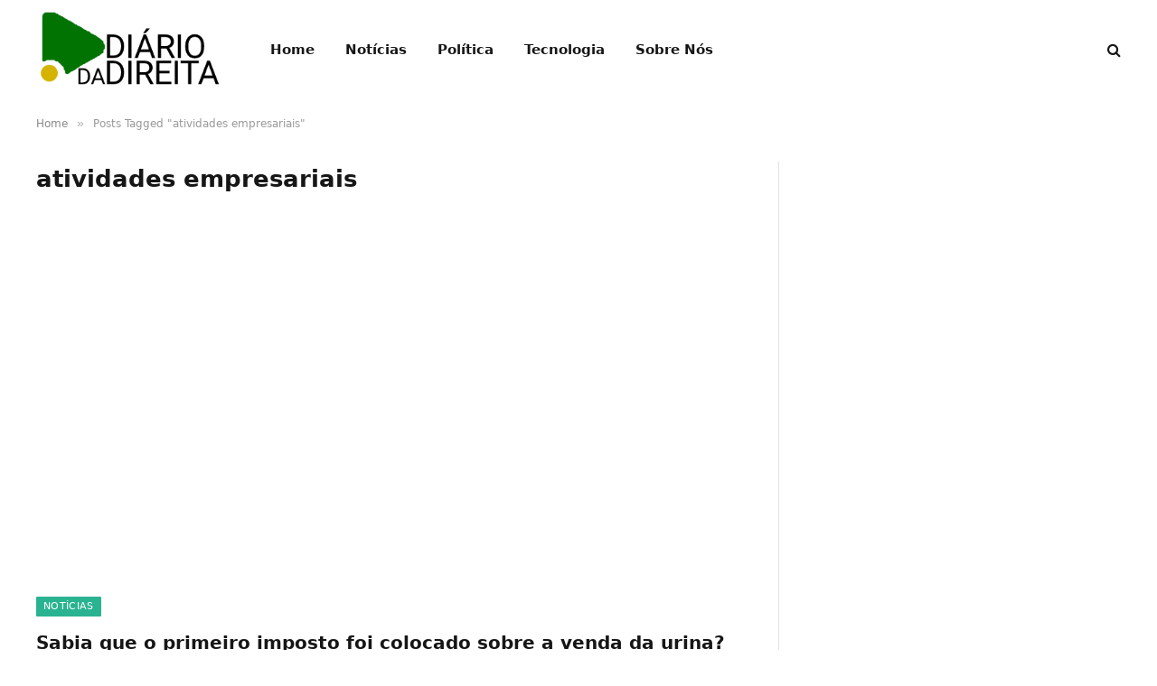

--- FILE ---
content_type: text/html; charset=UTF-8
request_url: https://diariodadireita.com.br/tag/atividades-empresariais
body_size: 18567
content:
<!DOCTYPE html><html lang="pt-BR" prefix="og: https://ogp.me/ns#" class="s-light site-s-light"><head><script data-no-optimize="1">var litespeed_docref=sessionStorage.getItem("litespeed_docref");litespeed_docref&&(Object.defineProperty(document,"referrer",{get:function(){return litespeed_docref}}),sessionStorage.removeItem("litespeed_docref"));</script> <meta charset="UTF-8" /><meta name="viewport" content="width=device-width, initial-scale=1" /><title>atividades empresariais - Diário da Direita</title><link rel="preload" as="font" href="https://diariodadireita.com.br/wp-content/themes/smart-mag/css/icons/fonts/ts-icons.woff2?v3.2" type="font/woff2" crossorigin="anonymous" /><meta name="robots" content="follow, noindex"/><meta property="og:locale" content="pt_BR" /><meta property="og:type" content="article" /><meta property="og:title" content="atividades empresariais - Diário da Direita" /><meta property="og:url" content="https://diariodadireita.com.br/tag/atividades-empresariais" /><meta property="og:site_name" content="Diário da Direita" /><meta name="twitter:card" content="summary_large_image" /><meta name="twitter:title" content="atividades empresariais - Diário da Direita" /> <script type="application/ld+json" class="rank-math-schema-pro">{"@context":"https://schema.org","@graph":[{"@type":"Person","@id":"https://diariodadireita.com.br/#person","name":"Di\u00e1rio da Direita","image":{"@type":"ImageObject","@id":"https://diariodadireita.com.br/#logo","url":"https://diariodadireita.com.br/wp-content/uploads/2023/03/image-1.png","contentUrl":"https://diariodadireita.com.br/wp-content/uploads/2023/03/image-1.png","caption":"Di\u00e1rio da Direita","inLanguage":"pt-BR","width":"278","height":"121"}},{"@type":"WebSite","@id":"https://diariodadireita.com.br/#website","url":"https://diariodadireita.com.br","name":"Di\u00e1rio da Direita","alternateName":"Di\u00e1rio da Direita","publisher":{"@id":"https://diariodadireita.com.br/#person"},"inLanguage":"pt-BR"},{"@type":"CollectionPage","@id":"https://diariodadireita.com.br/tag/atividades-empresariais#webpage","url":"https://diariodadireita.com.br/tag/atividades-empresariais","name":"atividades empresariais - Di\u00e1rio da Direita","isPartOf":{"@id":"https://diariodadireita.com.br/#website"},"inLanguage":"pt-BR"}]}</script> <link rel='dns-prefetch' href='//fonts.googleapis.com' /><link rel="alternate" type="application/rss+xml" title="Feed para Diário da Direita &raquo;" href="https://diariodadireita.com.br/feed" /><link rel="alternate" type="application/rss+xml" title="Feed de comentários para Diário da Direita &raquo;" href="https://diariodadireita.com.br/comments/feed" /><link rel="alternate" type="application/rss+xml" title="Feed de tag para Diário da Direita &raquo; atividades empresariais" href="https://diariodadireita.com.br/tag/atividades-empresariais/feed" /><style id="litespeed-ccss">ul{box-sizing:border-box}:root{--wp--preset--font-size--normal:16px;--wp--preset--font-size--huge:42px}:root{--wp--preset--aspect-ratio--square:1;--wp--preset--aspect-ratio--4-3:4/3;--wp--preset--aspect-ratio--3-4:3/4;--wp--preset--aspect-ratio--3-2:3/2;--wp--preset--aspect-ratio--2-3:2/3;--wp--preset--aspect-ratio--16-9:16/9;--wp--preset--aspect-ratio--9-16:9/16;--wp--preset--color--black:#000000;--wp--preset--color--cyan-bluish-gray:#abb8c3;--wp--preset--color--white:#ffffff;--wp--preset--color--pale-pink:#f78da7;--wp--preset--color--vivid-red:#cf2e2e;--wp--preset--color--luminous-vivid-orange:#ff6900;--wp--preset--color--luminous-vivid-amber:#fcb900;--wp--preset--color--light-green-cyan:#7bdcb5;--wp--preset--color--vivid-green-cyan:#00d084;--wp--preset--color--pale-cyan-blue:#8ed1fc;--wp--preset--color--vivid-cyan-blue:#0693e3;--wp--preset--color--vivid-purple:#9b51e0;--wp--preset--gradient--vivid-cyan-blue-to-vivid-purple:linear-gradient(135deg,rgba(6,147,227,1) 0%,rgb(155,81,224) 100%);--wp--preset--gradient--light-green-cyan-to-vivid-green-cyan:linear-gradient(135deg,rgb(122,220,180) 0%,rgb(0,208,130) 100%);--wp--preset--gradient--luminous-vivid-amber-to-luminous-vivid-orange:linear-gradient(135deg,rgba(252,185,0,1) 0%,rgba(255,105,0,1) 100%);--wp--preset--gradient--luminous-vivid-orange-to-vivid-red:linear-gradient(135deg,rgba(255,105,0,1) 0%,rgb(207,46,46) 100%);--wp--preset--gradient--very-light-gray-to-cyan-bluish-gray:linear-gradient(135deg,rgb(238,238,238) 0%,rgb(169,184,195) 100%);--wp--preset--gradient--cool-to-warm-spectrum:linear-gradient(135deg,rgb(74,234,220) 0%,rgb(151,120,209) 20%,rgb(207,42,186) 40%,rgb(238,44,130) 60%,rgb(251,105,98) 80%,rgb(254,248,76) 100%);--wp--preset--gradient--blush-light-purple:linear-gradient(135deg,rgb(255,206,236) 0%,rgb(152,150,240) 100%);--wp--preset--gradient--blush-bordeaux:linear-gradient(135deg,rgb(254,205,165) 0%,rgb(254,45,45) 50%,rgb(107,0,62) 100%);--wp--preset--gradient--luminous-dusk:linear-gradient(135deg,rgb(255,203,112) 0%,rgb(199,81,192) 50%,rgb(65,88,208) 100%);--wp--preset--gradient--pale-ocean:linear-gradient(135deg,rgb(255,245,203) 0%,rgb(182,227,212) 50%,rgb(51,167,181) 100%);--wp--preset--gradient--electric-grass:linear-gradient(135deg,rgb(202,248,128) 0%,rgb(113,206,126) 100%);--wp--preset--gradient--midnight:linear-gradient(135deg,rgb(2,3,129) 0%,rgb(40,116,252) 100%);--wp--preset--font-size--small:13px;--wp--preset--font-size--medium:20px;--wp--preset--font-size--large:36px;--wp--preset--font-size--x-large:42px;--wp--preset--spacing--20:0.44rem;--wp--preset--spacing--30:0.67rem;--wp--preset--spacing--40:1rem;--wp--preset--spacing--50:1.5rem;--wp--preset--spacing--60:2.25rem;--wp--preset--spacing--70:3.38rem;--wp--preset--spacing--80:5.06rem;--wp--preset--shadow--natural:6px 6px 9px rgba(0, 0, 0, 0.2);--wp--preset--shadow--deep:12px 12px 50px rgba(0, 0, 0, 0.4);--wp--preset--shadow--sharp:6px 6px 0px rgba(0, 0, 0, 0.2);--wp--preset--shadow--outlined:6px 6px 0px -3px rgba(255, 255, 255, 1), 6px 6px rgba(0, 0, 0, 1);--wp--preset--shadow--crisp:6px 6px 0px rgba(0, 0, 0, 1)}html,body,div,span,h1,h4,h5,p,a,em,img,i,ul,li,form,article,aside,nav,section,time,button,input{margin:0;padding:0;border:0;vertical-align:baseline;font-size:100%;font-family:inherit}article,aside,nav,section{display:block}ul{list-style:none}button{box-sizing:content-box;-webkit-appearance:none}button::-moz-focus-inner,input::-moz-focus-inner{border:0;padding:0}input[type=search]::-webkit-search-cancel-button,input[type=search]::-webkit-search-decoration{-webkit-appearance:none}input[type=search]{-webkit-appearance:none}a img{border:0}img{max-width:100%;height:auto}@media screen and (-ms-high-contrast:active),(-ms-high-contrast:none){img{min-height:1px}}::-webkit-input-placeholder{color:inherit}::-moz-placeholder{color:inherit;opacity:1}:-ms-input-placeholder{color:inherit}html{box-sizing:border-box}*,*::before,*::after{box-sizing:inherit}:root{--body-font:"Public Sans", system-ui, sans-serif;--ui-font:var(--body-font);--text-font:var(--body-font);--title-font:var(--ui-font);--h-font:var(--ui-font);--text-size:14px;--text-lh:1.714;--main-width:1200px;--grid-gutter:36px;--wrap-padding:35px;--boxed-pad:45px;--sidebar-width:33.3333333333%;--sidebar-c-width:var(--sidebar-width);--sidebar-pad:38px;--sidebar-c-pad:var(--sidebar-pad);--c-sidebar-sep:var(--c-separator2);--max-width-md:680px;--title-size-xs:14px;--title-size-s:16px;--title-size-n:18px;--title-size-m:20px;--title-size-l:25px;--title-size-xl:30px;--title-fw-semi:600;--title-fw-bold:700;--grid-p-title:var(--title-size-m);--grid-sm-p-title:var(--title-size-s);--grid-lg-p-title:var(--title-size-l);--list-p-title:calc(var(--title-size-m) * 1.05);--small-p-title:var(--title-size-xs);--feat-grid-title-s:var(--title-size-n);--feat-grid-title-m:var(--title-size-m);--feat-grid-title-l:var(--title-size-l);--excerpt-size:15px;--post-content-size:1.186rem;--post-content-lh:1.7;--post-content-gaps:1.54em;--single-content-size:var(--post-content-size);--p-media-margin:1.867em;--p-spacious-pad:0px;--c-facebook:#1a6dd4;--c-twitter:#55acef;--c-pinterest:#e4223e;--c-linkedin:#02669a;--c-tumblr:#44546b;--c-instagram:#c13584;--c-vk:#45668e;--c-vimeo:#1ab7ea;--c-youtube:#ff0000;--c-dribbble:#ea4c89;--c-flickr:#0063dc;--c-email:#080808;--c-whatsapp:#23c761;--c-soundcloud:#ff8800;--c-rss:#f97d1e;--c-reddit:#ff4500;--c-telegram:#0088cc;--c-tiktok:#fe2c55;--c-discord:#5865f2;--c-twitch:#7b3ed6;--c-snapchat:#fffc00;--c-threads:#000;--c-mastodon:#6364ff;--c-spotify:#1db954;--c-bluesky:#1285fe;--block-wrap-mb:55px;--btn-height:38px;--btn-shadow:0 2px 7px -4px rgba(0, 0, 0, 0.16)}@media (max-width:767px){:root{--block-wrap-mb:45px}}:root,.s-light{--c-main:#2ab391;--c-main-rgb:42, 179, 145;--c-contrast-0:#fff;--c-contrast-10:#fbfbfb;--c-contrast-50:#f7f7f7;--c-contrast-75:#efefef;--c-contrast-100:#e8e8e8;--c-contrast-125:#e2e2e2;--c-contrast-150:#ddd;--c-contrast-200:#ccc;--c-contrast-300:#bbb;--c-contrast-400:#999;--c-contrast-450:#8a8a8a;--c-contrast-500:#777;--c-contrast-600:#666;--c-contrast-650:#505050;--c-contrast-700:#444;--c-contrast-800:#333;--c-contrast-850:#191919;--c-contrast-900:#161616;--c-contrast:#000;--c-rgba:0, 0, 0;--c-separator:var(--c-contrast-100);--c-separator2:var(--c-contrast-125);--c-links:var(--c-contrast-900);--c-headings:var(--c-contrast-900);--c-excerpts:var(--c-contrast-650);--c-nav:var(--c-contrast-900);--c-nav-hov-bg:transparent;--c-nav-drop-sep:rgba(0, 0, 0, .07);--c-nav-blip:var(--c-contrast-300);--c-post-meta:var(--c-contrast-450);--footer-mt:60px;--footer-bg:#f7f7f7;--footer-lower-bg:#f0f0f0}.s-dark:not(i){--c-contrast-0:#000;--c-contrast-10:#070707;--c-contrast-50:#111;--c-contrast-75:#151515;--c-contrast-100:#222;--c-contrast-125:#2b2b2b;--c-contrast-150:#333;--c-contrast-200:#444;--c-contrast-300:#555;--c-contrast-400:#777;--c-contrast-450:#999;--c-contrast-500:#bbb;--c-contrast-600:#c0c0c0;--c-contrast-650:#ccc;--c-contrast-700:#d1d1d1;--c-contrast-800:#ddd;--c-contrast-850:#ececec;--c-contrast-900:#f0f0f0;--c-contrast:#fff;--c-rgba:255, 255, 255;--c-a-hover:rgba(var(--c-rgba), .7);--c-headings:var(--c-contrast-850);--c-excerpts:var(--c-contrast-650);--c-separator:rgba(var(--c-rgba), .13);--c-separator2:rgba(var(--c-rgba), .13);--c-links:var(--c-contrast-900);--c-headings:var(--c-contrast-850);--c-nav:var(--c-contrast-900);--c-nav-drop-bg:var(--c-contrast-10);--c-nav-drop-sep:rgba(255, 255, 255, .1);--c-post-meta:rgba(var(--c-rgba), .65);--c-email:var(--c-contrast-300);--c-input-bg:rgba(var(--c-rgba), .1);--footer-bg:#0f0f11;--footer-lower-bg:#040404}html{font-size:14px}body{font-family:var(--body-font);line-height:1.5;color:var(--body-color,var(--c-contrast-700));background:var(--c-contrast-0);-webkit-text-size-adjust:100%;overflow-x:hidden}@media (max-width:1200px){.main-wrap{overflow-x:clip}}@media (max-width:767px){body,html{overflow-x:hidden}}:root{--admin-bar-h:32px}@media (max-width:782px){:root{--admin-bar-h:46px}}*,:before,:after{-webkit-font-smoothing:antialiased}p{margin-bottom:21px;word-break:break-all;word-break:break-word;overflow-wrap:break-word}h1{font-size:1.846em}h4{font-size:1.21em}h5{font-size:1.107em}h1,h4,h5{font-weight:var(--title-fw-bold);font-family:var(--h-font);color:var(--c-headings)}a{color:var(--c-a,var(--c-links));text-decoration:none}ul{list-style-type:var(--ul-style,none);margin:var(--ul-margin,0);margin-left:var(--ul-ml,0)}@media (max-width:540px){ul{margin-left:var(--ul-ml-xs,0)}}li{padding:var(--li-padding,0);padding-left:var(--li-pl,0);margin:var(--li-margin,0);margin-bottom:var(--li-mb,0)}input{border:1px solid var(--c-contrast-150);padding:7px 12px;outline:0;height:auto;font-size:14px;color:var(--c-contrast-500);max-width:100%;border-radius:2px;box-shadow:0 2px 7px -4px rgb(0 0 0/.1);background:var(--c-input-bg,var(--c-contrast-0))}input{width:var(--input-width,initial);height:var(--input-height,38px)}button{-webkit-appearance:none;padding:var(--btn-pad,0 17px);font-family:var(--ui-font);font-size:var(--btn-f-size,12px);font-weight:var(--btn-f-weight,600);line-height:var(--btn-l-height,var(--btn-height));height:var(--btn-height);letter-spacing:.03em;text-transform:uppercase;text-align:center;box-shadow:var(--btn-shadow);background:var(--c-main);color:#fff;border:0;border-radius:2px}.search-form{display:flex}.search-form .search-field{width:100%}.cf:after,.cf:before{content:"";display:table;flex-basis:0%;order:1}.cf:after{clear:both}.visuallyhidden{border:0;clip:rect(0 0 0 0);height:1px;margin:-1px;overflow:hidden;padding:0;position:absolute;width:1px}.post-title{color:var(--c-headings);font-family:var(--title-font);line-height:1.36}.post-title a{--c-links:initial;--c-a:initial;--c-a-hover:var(--c-main);display:block}.lazyload{will-change:opacity!important;background-color:var(--c-contrast-150)}.lazyload:not(._){opacity:.1}@media (min-width:941px){.wp-post-image{will-change:opacity}}.bg-cover{display:block;width:100%;height:100%;background-repeat:no-repeat;background-position:center center;background-size:cover}.media-ratio{position:relative;display:block;height:0}.media-ratio .wp-post-image,.media-ratio>img{position:absolute;top:0;left:0;width:100%;height:100%;object-fit:cover;border-radius:var(--media-radius,0)}.ts-contain,.wrap,.main-wrap{max-width:100%;box-sizing:border-box}.ts-contain,.wrap{width:100%;margin:0 auto}@media (min-width:1201px){.wrap{width:var(--main-width)}}@media (max-width:940px){.wrap{max-width:var(--max-width-md)}}@media (min-width:1201px){.ts-contain,.main{width:calc(var(--main-width) + var(--wrap-padding)*2)}}@media (max-width:940px){.ts-contain,.main{max-width:calc(var(--max-width-md) + 70px)}}.main{margin:42px auto}.ts-contain,.main{padding:0 35px;padding:0 var(--wrap-padding)}@media (max-width:940px){.ts-contain,.main{--wrap-padding:25px}}@media (max-width:540px){.ts-contain,.main{--wrap-padding:20px}}@media (max-width:350px){.ts-contain,.main{--wrap-padding:15px}}@media (min-width:941px){.main-content:not(.main){width:calc(100% - var(--sidebar-c-width))}}.ts-row{--grid-gutter-h:calc(var(--grid-gutter) / 2);display:flex;flex-wrap:wrap;margin-right:calc(-1*var(--grid-gutter-h));margin-left:calc(-1*var(--grid-gutter-h))}.grid{display:grid;grid-column-gap:var(--grid-gutter);grid-row-gap:var(--grid-row-gap,0)}@media (max-width:767px){.grid{--grid-gutter:26px}}.grid-1{--col:100%;grid-template-columns:repeat(1,minmax(0,1fr))}@media (max-width:940px){.md\:grid-1{--col:100%;grid-template-columns:repeat(1,minmax(0,1fr))}}@media (max-width:767px){.sm\:grid-1{--col:100%;grid-template-columns:repeat(1,minmax(0,1fr))}}@media (max-width:540px){.xs\:grid-1{--col:100%;grid-template-columns:repeat(1,minmax(0,1fr))}}.col-4{width:33.3333333333%}.col-8{width:66.6666666667%}[class^=col-]{flex:0 0 auto;padding-left:var(--grid-gutter-h);padding-right:var(--grid-gutter-h)}@media (max-width:940px){[class^=col-]{width:100%}}.breadcrumbs{margin:0 auto;margin-bottom:30px;font-family:var(--ui-font);--c-a:var(--c-contrast-450);--c-a-hover:var(--c-links);font-size:12px;color:var(--c-contrast-400);line-height:1}.breadcrumbs .delim{font-family:Arial,system-ui,sans-serif;padding:0 10px;font-size:1.141em;line-height:.7;opacity:.8}.breadcrumbs .inner{text-overflow:ellipsis;overflow:hidden;white-space:nowrap;line-height:1.2}.breadcrumbs-a{margin-top:20px;margin-bottom:20px}.breadcrumbs-a+.main{margin-top:35px}.alignnone{margin:var(--p-media-margin) auto}img.alignnone{display:block;margin:var(--p-media-margin) auto}.spc-social{display:flex;align-items:center}.spc-social .icon{font-size:var(--spc-social-fs,14px);line-height:1.6;width:1.2em;text-align:center}.spc-social .service{display:flex;height:100%;align-items:center;justify-content:center;padding:0 3px;margin-right:var(--spc-social-space,2px);color:var(--c-spc-social,inherit);background:var(--c-spcs-bg,transparent)}.spc-social .service:last-child{margin-right:0}.spc-social-b{--spc-social-fs:19px;--spc-social-size:38px;--spc-social-space:9px}.spc-social-b .icon{line-height:1;width:auto}.spc-social-b .service{padding:0;width:var(--spc-social-size);height:var(--spc-social-size);border:1px solid rgb(0 0 0/.09);border-radius:50%}.s-dark .spc-social-b .service{background:rgba(var(--c-rgba),.12);background:var(--c-spcs-bg,rgba(var(--c-rgba),.12))}.spc-social-colors .service{--c-spcs-icon:#000}.spc-social-colors .s-facebook{--c-spcs-icon:var(--c-facebook)}.spc-social-colors .s-twitter{--c-spcs-icon:var(--c-twitter)}.spc-social-colors .s-pinterest{--c-spcs-icon:var(--c-pinterest)}.spc-social-colors .s-tumblr{--c-spcs-icon:var(--c-tumblr)}.spc-social-colors .s-linkedin{--c-spcs-icon:var(--c-linkedin)}.spc-social-block{flex-wrap:wrap;margin-bottom:calc(-1*var(--spc-social-space, 2px))}.spc-social-block .service{margin-bottom:var(--spc-social-space,2px)}.post-meta{--p-meta-sep:"—";display:flex;flex-direction:column;margin-bottom:var(--p-meta-mb,initial);font-family:var(--ui-font);font-size:12px;color:var(--c-post-meta);line-height:1.5}.post-meta-items a{color:inherit}.post-meta .has-author-img{line-height:1.9}.post-meta .meta-item:before{content:"—";content:var(--p-meta-sep);padding:0 var(--p-meta-sep-pad,4px);display:inline-block;transform:scale(.916)}.post-meta .has-icon{white-space:nowrap}.post-meta .has-icon:before{display:none}.post-meta .has-icon i{font-size:var(--p-meta-icons-s,1.083em);color:var(--c-p-meta-icons);margin-right:4px}.post-meta .has-next-icon{margin-right:var(--p-meta-icons-mr,10px)}.post-meta .has-next-icon:not(.has-icon){margin-right:18px}.post-meta .meta-item:first-child:before{display:none}.post-meta .post-title{margin:var(--p-title-space,9px)0}.post-meta .post-author>a{color:var(--c-contrast-850);font-weight:500}.post-meta .post-author img{display:inline-flex;vertical-align:middle;border-radius:50%;align-self:center;box-shadow:0 0 1px rgb(0 0 0/.2)}.post-meta .post-author img:last-of-type{margin-right:var(--p-meta-author-img-mr,7px)}.post-meta .cat-labels{display:inline-flex;margin-bottom:-5px}.post-meta .cat-labels .category{display:inline-flex;margin-bottom:6px}.post-meta>:last-child{margin-bottom:0}.post-meta>:first-child{margin-top:0}.post-meta>.is-title:first-child{margin-top:0!important}.l-post .media{position:relative;align-self:flex-start;border-radius:var(--media-radius,0);overflow:hidden}.l-post .content{position:relative}.l-post .image-link{display:block;position:relative;max-width:100%}.l-post .post-title{font-size:var(--title-size-m);font-weight:var(--title-fw-bold)}@media (max-width:540px){.l-post .post-title a{display:initial}}.small-post{display:flex;width:100%;--post-format-scale:.82}.small-post .post-title{font-size:var(--small-p-title);font-weight:var(--title-fw-semi);line-height:1.43}.small-post .media{display:block;width:110px;max-width:40%;margin-right:18px;flex-shrink:0}.small-post .content{margin-top:2px;flex-grow:1}.loop-sep{overflow:hidden}.loop-sep .l-post:after{content:"";position:absolute;left:0;width:100%;bottom:calc(var(--grid-row-gap)/2*-1);border-bottom:1px solid var(--c-separator)}.loop-small{--grid-row-gap:25px}.loop-small .l-post{position:relative}.loop-small-sep{--grid-row-gap:32px}.feat-grid .item-1{grid-area:item1}.feat-grid .item-2{grid-area:item2}.feat-grid .item-3{grid-area:item3}.feat-grid .item-4{grid-area:item4}.feat-grid .item-5{grid-area:item5}.feat-grid-equals .item{grid-area:unset}@media (max-width:940px){.feat-grid-a .items-wrap .item{grid-area:initial}}@media (max-width:940px){.feat-grid-d .items-wrap .item:not(.item-1):not(.item-2){grid-area:initial}}.mobile-menu{--c-sep:rgba(var(--c-rgba), .08);font-size:16px;font-family:var(--ui-font);font-weight:700;letter-spacing:0;color:var(--c-links);-webkit-font-smoothing:antialiased}.s-dark .mobile-menu{--c-sep:rgba(var(--c-rgba), 0.11)}.off-canvas{position:fixed;top:0;left:0;display:flex;flex-direction:column;height:100%;width:80vw;min-width:320px;max-width:370px;box-sizing:border-box;background:var(--c-contrast-0);z-index:10000;transform:translate3d(-100%,0,0);visibility:hidden;content-visibility:auto}@media (max-width:350px){.off-canvas{min-width:300px}}.off-canvas-head{padding:0 25px;padding-top:38px;margin-bottom:20px}.off-canvas-content{display:flex;flex-direction:column;padding:25px;overflow-y:auto;overflow-x:hidden;flex:1 1 auto}@media (min-width:941px){.off-canvas-content{--c-sb:var(--c-contrast-200);--c-sb-track:transparent;--sb-size:4px;--sb-width:thin;scrollbar-width:var(--sb-width);scrollbar-color:var(--c-sb) var(--c-sb-track)}.off-canvas-content::-webkit-scrollbar-track{background-color:var(--c-sb-track)}.off-canvas-content::-webkit-scrollbar-thumb{background-color:var(--c-sb);border-radius:3px}}.off-canvas .mobile-menu{margin-bottom:45px}.off-canvas .logo-image{display:inline-block;max-width:calc(100% - 34px)}.off-canvas .ts-logo{display:flex;justify-content:center;align-items:center}.off-canvas .close{position:absolute;top:0;right:0;padding:0 9px;background:#161616;color:#fff;line-height:26px;font-size:14px}.off-canvas .mobile-menu{margin-top:-10px;opacity:.2}.off-canvas .spc-social{--c-spc-social:var(--c-contrast);--spc-social-fs:17px;padding-top:10px;margin-top:auto;justify-content:center}.off-canvas.s-dark .close{background:var(--c-contrast-200)}@media (min-width:941px){.off-canvas.hide-menu-lg .mobile-menu{display:none}}.off-canvas-backdrop{content:"";position:fixed;opacity:0;z-index:9999;height:0;width:0;top:0;left:0;background:rgb(0 0 0/.3)}.off-canvas-widgets{margin-bottom:45px}.off-canvas-widgets .widget{margin-bottom:45px}.off-canvas-widgets .widget:last-child{margin-bottom:0}.search-modal-box{padding:0 50px;margin:0 auto;max-width:790px}@media (max-width:767px){.search-modal-box{max-width:100%}}.search-modal-wrap{display:none}.block-head{--line-weight:1px;--c-border:var(--c-separator2);--space-below:26px;--c-block:var(--c-main);display:flex;flex-wrap:nowrap;font-family:var(--ui-font);align-items:center;justify-content:space-between;margin-bottom:var(--space-below)}.block-head .heading{font-size:17px;font-weight:700;line-height:1.2;text-transform:uppercase;color:var(--c-block);flex-shrink:0;max-width:100%}.block-head-ac{--c-block:var(--c-contrast-900)}.block-head-b{--space-below:28px}.cat-labels{line-height:0}.cat-labels a,.cat-labels .category{display:inline-flex;background:var(--c-main);margin-right:var(--cat-label-mr,5px);padding:0 8px;color:#fff;border-radius:1px;font-family:var(--ui-font);font-size:11px;font-weight:500;text-transform:uppercase;letter-spacing:.03em;line-height:22px}.cat-labels a:last-child,.cat-labels .category:last-child{margin-right:0}.ar-bunyad-main{padding-bottom:65.3553299492%}.ar-bunyad-thumb{padding-bottom:69.0909090909%}.navigation{--nav-height:var(--head-h, 43px);font-family:var(--ui-font);color:var(--c-nav);height:100%;align-self:center}.navigation ul{display:flex;list-style:none;line-height:1.6}.navigation .menu,.navigation .menu li{height:100%}.navigation .menu>li>a{display:flex;align-items:center}.navigation .menu>li>a{color:inherit}@media (max-width:940px){.navigation .menu{display:none}}.navigation .menu>li>a{height:100%;text-decoration:none;text-transform:var(--nav-text-case);padding:0 var(--nav-items-space,17px);font-size:var(--nav-text,15px);font-weight:var(--nav-text-weight,600);letter-spacing:var(--nav-ls,inherit)}@media (min-width:941px) and (max-width:1200px){.navigation .menu>li>a{padding:0 5px;padding:0 max(5px,calc(var(--nav-items-space)*.6));font-size:calc(10px + (var(--nav-text) - 10px)*0.7)}}.navigation .menu li>a:after{display:inline-block;content:"";font-family:ts-icons;font-style:normal;font-weight:400;font-size:14px;line-height:1;color:var(--c-nav-blip,inherit);margin-left:8px}@media (min-width:941px) and (max-width:1200px){.navigation .menu li>a:after{margin-left:5px;font-size:12px}}.navigation .menu li>a:only-child:after{display:none}.navigation .menu>li:first-child>a{border-left:0;box-shadow:none}.navigation .menu>li:not(.item-mega-menu){position:relative}.nav-hov-a{--c-nav-hov:var(--c-main);--c-nav-drop-hov:var(--c-nav-hov)}@media (max-width:940px){.smart-head{display:none}}.smart-head-row{--icons-size:16px;--c-icons:var(--c-links)}.smart-head-row.s-dark{--c-a-hover:var(--c-main)}.smart-head .logo-link{--c-a-hover:var(--c-headings);display:flex;flex-shrink:0;align-items:center;font-size:37px;font-weight:700;text-align:center;letter-spacing:-1px}@media (max-width:540px){.smart-head .logo-link{font-size:28px;flex-shrink:1}}.smart-head .logo-link:not(:last-child){--item-mr:35px}.smart-head .logo-link>span{font:inherit;display:flex;align-items:center}.smart-head .logo-is-image{font-size:0}.smart-head .logo-image{padding:10px 0;max-height:var(--head-h);object-fit:contain;width:auto;height:revert-layer;max-height:calc(var(--head-h) - 20px);box-sizing:content-box}.smart-head :where(.items-left) .logo-image{object-position:left}.smart-head .search-icon{color:var(--c-search-icon,var(--c-icons));font-size:var(--search-icon-size,var(--icons-size));display:flex;align-items:center;padding-left:5px;height:100%}.smart-head .is-icon{padding:0 4px}.smart-head .has-icon,.smart-head .has-icon-only{display:inline-flex;align-items:center;height:100%;max-height:45px}.smart-head .has-icon:last-child,.smart-head .has-icon-only:last-child{padding-right:0}.smart-head .has-icon-only{--item-mr:9px}.smart-head{--nav-items-space:17px;--head-top-h:40px;--head-mid-h:110px;--head-bot-h:55px;--head-row-pad:30px;--c-bg:transparent;--c-border:var(--c-contrast-75);--c-shadow:transparent;position:relative;box-shadow:0 3px 4px 0 var(--c-shadow)}.smart-head-row{padding:0 var(--head-row-pad);background-color:var(--c-bg);height:var(--head-h);border:0 solid #fff0;color:var(--c-contrast-800)}@media (max-width:767px){.smart-head-row{padding:0 20px}}.smart-head-row>.inner{display:flex;justify-content:space-between;padding:var(--head-inner-pad,0);height:100%;position:relative}.smart-head-row-full{width:100%}.smart-head-row-3>.inner{display:grid;grid-template-columns:1fr auto 1fr;grid-template-columns:minmax(max-content,1fr) auto minmax(max-content,1fr)}.smart-head-mid{--head-h:var(--head-mid-h)}.smart-head-mid.s-dark{--c-bg:var(--c-contrast-0)}.smart-head .items{--item-mr:15px;display:flex;align-items:center;flex:1 1 auto;height:inherit}.smart-head .items>*{margin-left:var(--item-ml,0);margin-right:var(--item-mr)}.smart-head .items-right{justify-content:flex-end}.smart-head .items-center{justify-content:center;flex-shrink:0}.smart-head .items-center:not(.empty){padding-left:15px;padding-right:15px}.smart-head .items>:first-child{margin-left:0}.smart-head .items-right>:last-child,.smart-head .items-center>:last-child{margin-right:0}.smart-head-mobile{--head-top-h:45px;--head-mid-h:65px;display:block}@media (min-width:941px){.smart-head-mobile{display:none}}.smart-head-mobile .smart-head-row{--icons-size:18px;--c-icons:var(--c-contrast-800)}.smart-head-mobile .smart-head-mid{border-top-color:var(--c-main)}.smart-head-mobile>:last-child{border-bottom:1px solid var(--c-contrast-100)}.nav-wrap{width:100%;height:100%;display:flex}.offcanvas-toggle{display:flex;align-items:center;background:none;padding:0;box-shadow:none;line-height:1;height:100%}.hamburger-icon{--line-weight:3px;--line-width:100%;--height:17px;display:inline-flex;vertical-align:middle;height:var(--height);width:26px;position:relative}.hamburger-icon .inner,.hamburger-icon .inner:before,.hamburger-icon .inner:after{position:absolute;height:var(--line-weight);background-color:var(--c-hamburger,var(--c-icons))}.hamburger-icon .inner{top:auto;bottom:0;width:calc(100% - 6px)}.hamburger-icon .inner:before,.hamburger-icon .inner:after{display:block;content:"";width:calc(100% + 6px)}.hamburger-icon .inner:before{top:0;transform:translateY(calc(-1*var(--height) + 100%))}.hamburger-icon .inner:after{bottom:0;transform:translateY(calc(-1*var(--height)/2 + 50%))}.widget{font-size:14px;--li-pad:5px;--c-li-sep:transparent}.the-post-header{--sp-logo-max-height:1.90477em}.s-head-modern{--cat-label-mr:8px;--p-meta-icons-mr:12px;--title-size:35px;margin-bottom:25px}.s-head-modern .cat-labels{position:static}.s-head-modern .post-meta{--p-meta-author-img-mr:11px}.s-head-modern .post-share{margin-top:20px}.s-head-modern .post-title{margin:15px 0;font-size:var(--title-size);font-weight:700;line-height:1.24;letter-spacing:-.005em}@media (max-width:767px){.s-head-modern .post-title{font-size:calc(var(--title-size)*0.829)}}.s-head-modern .cat-labels{padding-bottom:1px}.s-head-modern>:last-child{margin-bottom:0}.single-featured{margin-bottom:32px}.post-share-b{--display-init:flex;--service-width:140px;--service-min-width:100px;--service-height:38px;--service-sm-width:42px;--service-gap:5px;--service-b-radius:2px;--service-icon-size:17px;--flex-grow-xs:1;display:flex;font-family:var(--ui-font);gap:var(--service-gap);max-width:100%}.post-share-b .service{display:flex;flex:0 1 auto;min-width:var(--service-min-width);width:var(--service-width);height:var(--service-height);border-radius:var(--service-b-radius);color:#fff;background:var(--c-spcs-icon);align-items:center;justify-content:center;line-height:1;box-shadow:inset 0-1px 2px rgb(0 0 0/.1)}@media (max-width:540px){.post-share-b .service{min-width:initial;flex-grow:var(--flex-grow-xs)}}.post-share-b .service i{padding:0;font-size:var(--service-icon-size)}.post-share-b .service .label{margin-left:11px;font-size:13px;font-weight:600}@media (max-width:540px){.post-share-b .service .label{display:none}}.post-share-b .service-sm{display:none;min-width:initial;width:min(var(--service-width),var(--service-sm-width))}.post-share-b .service-sm .label{display:none}.post-share-b .show-more{display:flex;width:40px;height:var(--service-height);margin-right:auto;min-width:38px;align-items:center;justify-content:center;border:1px solid var(--c-contrast-150);border-radius:var(--service-b-radius);color:var(--c-contrast-200);font-size:13px}.post-share-float .label{display:none}.comment-respond small a{color:var(--c-contrast-400)}.block-wrap{margin-bottom:var(--block-wrap-mb)}.block-wrap.mb-none{margin-bottom:0}.block-content{position:relative}.has-sb-sep{--sidebar-c-pad:var(--sidebar-sep-pad, calc(var(--sidebar-pad) + 8px))}.main-sidebar{width:100%}@media (min-width:941px){.main-sidebar{padding-left:var(--sidebar-c-pad);margin-left:auto;width:var(--sidebar-c-width)}}@media (max-width:940px){.main-sidebar{margin-top:50px}}.has-sb-sep .main-sidebar{position:relative;border-left:1px solid #fff0}.has-sb-sep .main-sidebar:before{content:" ";position:absolute;border-left:1px solid var(--c-sidebar-sep);height:100%;margin-left:calc(-1*(var(--grid-gutter)/4 + var(--sidebar-c-pad)/2))}@media (max-width:940px){.has-sb-sep .main-sidebar:before{display:none}}body.elementor-default{--e-global-color-smartmag-main:var(--c-main);--e-global-color-smartmag:var(--c-main)}button::-moz-focus-inner{padding:0;border:0}.tsi{display:inline-block;font:normal normal normal 14px/1 ts-icons;font-size:inherit;text-rendering:auto;-webkit-font-smoothing:antialiased;-moz-osx-font-smoothing:grayscale}.tsi-twitter:before{content:""}.tsi-clock:before{content:""}.tsi-search:before{content:""}.tsi-envelope-o:before{content:""}.tsi-times:before{content:""}.tsi-share:before{content:""}.tsi-facebook:before{content:""}.tsi-pinterest:before{content:""}.tsi-linkedin:before{content:""}.tsi-instagram:before{content:""}.tsi-tumblr:before{content:""}</style><link rel="preload" data-asynced="1" data-optimized="2" as="style" onload="this.onload=null;this.rel='stylesheet'" href="https://diariodadireita.com.br/wp-content/litespeed/ucss/023770b4651505e6cf0aa01a409b6c50.css?ver=6de68" /><script type="litespeed/javascript">!function(a){"use strict";var b=function(b,c,d){function e(a){return h.body?a():void setTimeout(function(){e(a)})}function f(){i.addEventListener&&i.removeEventListener("load",f),i.media=d||"all"}var g,h=a.document,i=h.createElement("link");if(c)g=c;else{var j=(h.body||h.getElementsByTagName("head")[0]).childNodes;g=j[j.length-1]}var k=h.styleSheets;i.rel="stylesheet",i.href=b,i.media="only x",e(function(){g.parentNode.insertBefore(i,c?g:g.nextSibling)});var l=function(a){for(var b=i.href,c=k.length;c--;)if(k[c].href===b)return a();setTimeout(function(){l(a)})};return i.addEventListener&&i.addEventListener("load",f),i.onloadcssdefined=l,l(f),i};"undefined"!=typeof exports?exports.loadCSS=b:a.loadCSS=b}("undefined"!=typeof global?global:this);!function(a){if(a.loadCSS){var b=loadCSS.relpreload={};if(b.support=function(){try{return a.document.createElement("link").relList.supports("preload")}catch(b){return!1}},b.poly=function(){for(var b=a.document.getElementsByTagName("link"),c=0;c<b.length;c++){var d=b[c];"preload"===d.rel&&"style"===d.getAttribute("as")&&(a.loadCSS(d.href,d,d.getAttribute("media")),d.rel=null)}},!b.support()){b.poly();var c=a.setInterval(b.poly,300);a.addEventListener&&a.addEventListener("load",function(){b.poly(),a.clearInterval(c)}),a.attachEvent&&a.attachEvent("onload",function(){a.clearInterval(c)})}}}(this);</script> <script type="litespeed/javascript" data-src="https://diariodadireita.com.br/wp-includes/js/jquery/jquery.min.js" id="jquery-core-js"></script> <link rel="https://api.w.org/" href="https://diariodadireita.com.br/wp-json/" /><link rel="alternate" title="JSON" type="application/json" href="https://diariodadireita.com.br/wp-json/wp/v2/tags/128" /><link rel="EditURI" type="application/rsd+xml" title="RSD" href="https://diariodadireita.com.br/xmlrpc.php?rsd" /><meta name="generator" content="WordPress 6.9" /><meta name="generator" content="Elementor 3.30.4; features: additional_custom_breakpoints; settings: css_print_method-external, google_font-enabled, font_display-swap"> <script type="litespeed/javascript" data-src="https://pagead2.googlesyndication.com/pagead/js/adsbygoogle.js?client=ca-pub-8159439789290497" crossorigin="anonymous"></script><script id="google_gtagjs" type="litespeed/javascript" data-src="https://www.googletagmanager.com/gtag/js?id=G-NV0L6BLX45"></script> <script id="google_gtagjs-inline" type="litespeed/javascript">window.dataLayer=window.dataLayer||[];function gtag(){dataLayer.push(arguments)}gtag('js',new Date());gtag('config','G-NV0L6BLX45',{})</script> <link rel="icon" href="https://diariodadireita.com.br/wp-content/uploads/2023/03/cropped-image-1-32x32.png" sizes="32x32" /><link rel="icon" href="https://diariodadireita.com.br/wp-content/uploads/2023/03/cropped-image-1-192x192.png" sizes="192x192" /><link rel="apple-touch-icon" href="https://diariodadireita.com.br/wp-content/uploads/2023/03/cropped-image-1-180x180.png" /><meta name="msapplication-TileImage" content="https://diariodadireita.com.br/wp-content/uploads/2023/03/cropped-image-1-270x270.png" /></head><body class="archive tag tag-atividades-empresariais tag-128 wp-theme-smart-mag right-sidebar has-lb has-lb-sm ts-img-hov-fade has-sb-sep layout-normal elementor-default elementor-kit-6"><div class="main-wrap"><div class="off-canvas-backdrop"></div><div class="mobile-menu-container off-canvas s-dark hide-menu-lg" id="off-canvas"><div class="off-canvas-head">
<a href="#" class="close">
<span class="visuallyhidden">Close Menu</span>
<i class="tsi tsi-times"></i>
</a><div class="ts-logo">
<img data-lazyloaded="1" src="[data-uri]" class="logo-mobile logo-image" data-src="https://diariodadireita.com.br/wp-content/uploads/2023/03/image-1.png" width="139" height="61" alt="Diário da Direita"/></div></div><div class="off-canvas-content"><ul class="mobile-menu"></ul><div class="off-canvas-widgets"><div id="smartmag-block-posts-small-3" class="widget ts-block-widget smartmag-widget-posts-small"><div class="block"><section class="block-wrap block-posts-small block-sc mb-none" data-id="1"><div class="widget-title block-head block-head-ac block-head-b"><h5 class="heading">Últimas notícias</h5></div><div class="block-content"><div class="loop loop-small loop-small-a loop-sep loop-small-sep grid grid-1 md:grid-1 sm:grid-1 xs:grid-1"><article class="l-post small-post small-a-post m-pos-left"><div class="media">
<a href="https://diariodadireita.com.br/noticias/como-a-economia-global-afeta-a-sustentabilidade-fiscal-dos-paises" class="image-link media-ratio ar-bunyad-thumb" title="Como a economia global afeta a sustentabilidade fiscal dos países"><span data-bgsrc="https://diariodadireita.com.br/wp-content/uploads/2026/01/Danilo-Regis-Fernando-Pinto-300x169.png" class="img bg-cover wp-post-image attachment-medium size-medium lazyload" data-bgset="https://diariodadireita.com.br/wp-content/uploads/2026/01/Danilo-Regis-Fernando-Pinto-300x169.png 300w, https://diariodadireita.com.br/wp-content/uploads/2026/01/Danilo-Regis-Fernando-Pinto-768x432.png 768w, https://diariodadireita.com.br/wp-content/uploads/2026/01/Danilo-Regis-Fernando-Pinto-150x84.png 150w, https://diariodadireita.com.br/wp-content/uploads/2026/01/Danilo-Regis-Fernando-Pinto-450x253.png 450w, https://diariodadireita.com.br/wp-content/uploads/2026/01/Danilo-Regis-Fernando-Pinto.png 816w" data-sizes="(max-width: 110px) 100vw, 110px" role="img" aria-label="Danilo Regis Fernando Pinto analisa como a economia global afeta a sustentabilidade fiscal dos países, pressionando receitas, juros, câmbio e o equilíbrio das contas públicas."></span></a></div><div class="content"><div class="post-meta post-meta-a post-meta-left has-below"><h4 class="is-title post-title"><a href="https://diariodadireita.com.br/noticias/como-a-economia-global-afeta-a-sustentabilidade-fiscal-dos-paises">Como a economia global afeta a sustentabilidade fiscal dos países</a></h4><div class="post-meta-items meta-below"><span class="meta-item date"><span class="date-link"><time class="post-date" datetime="2026-01-30T13:19:03+00:00">janeiro 30, 2026</time></span></span></div></div></div></article><article class="l-post small-post small-a-post m-pos-left"><div class="media">
<a href="https://diariodadireita.com.br/noticias/ernesto-kenji-igarashi" class="image-link media-ratio ar-bunyad-thumb" title="Qualificação técnica na segurança pública e construção de credibilidade institucional"><span data-bgsrc="https://diariodadireita.com.br/wp-content/uploads/2026/01/Ernesto-Kenji-Igarashi-300x169.png" class="img bg-cover wp-post-image attachment-medium size-medium lazyload" data-bgset="https://diariodadireita.com.br/wp-content/uploads/2026/01/Ernesto-Kenji-Igarashi-300x169.png 300w, https://diariodadireita.com.br/wp-content/uploads/2026/01/Ernesto-Kenji-Igarashi-768x432.png 768w, https://diariodadireita.com.br/wp-content/uploads/2026/01/Ernesto-Kenji-Igarashi-150x84.png 150w, https://diariodadireita.com.br/wp-content/uploads/2026/01/Ernesto-Kenji-Igarashi-450x253.png 450w, https://diariodadireita.com.br/wp-content/uploads/2026/01/Ernesto-Kenji-Igarashi.png 816w" data-sizes="(max-width: 110px) 100vw, 110px" role="img" aria-label="Qualificação técnica fortalecendo a credibilidade institucional na segurança pública com Ernesto Kenji Igarashi."></span></a></div><div class="content"><div class="post-meta post-meta-a post-meta-left has-below"><h4 class="is-title post-title"><a href="https://diariodadireita.com.br/noticias/ernesto-kenji-igarashi">Qualificação técnica na segurança pública e construção de credibilidade institucional</a></h4><div class="post-meta-items meta-below"><span class="meta-item date"><span class="date-link"><time class="post-date" datetime="2026-01-26T17:13:21+00:00">janeiro 26, 2026</time></span></span></div></div></div></article><article class="l-post small-post small-a-post m-pos-left"><div class="media">
<a href="https://diariodadireita.com.br/tecnologia/como-a-tecnologia-esta-redefinindo-a-influencia-da-direita-nas-eleicoes-americanas" class="image-link media-ratio ar-bunyad-thumb" title="Como a Tecnologia Está Redefinindo a Influência da Direita nas Eleições Americanas"><span data-bgsrc="https://diariodadireita.com.br/wp-content/uploads/2026/01/2-4-300x169.png" class="img bg-cover wp-post-image attachment-medium size-medium lazyload" data-bgset="https://diariodadireita.com.br/wp-content/uploads/2026/01/2-4-300x169.png 300w, https://diariodadireita.com.br/wp-content/uploads/2026/01/2-4-768x432.png 768w, https://diariodadireita.com.br/wp-content/uploads/2026/01/2-4-150x84.png 150w, https://diariodadireita.com.br/wp-content/uploads/2026/01/2-4-450x253.png 450w, https://diariodadireita.com.br/wp-content/uploads/2026/01/2-4.png 816w" data-sizes="(max-width: 110px) 100vw, 110px" role="img" aria-label="Como a Tecnologia Está Redefinindo a Influência da Direita nas Eleições Americanas"></span></a></div><div class="content"><div class="post-meta post-meta-a post-meta-left has-below"><h4 class="is-title post-title"><a href="https://diariodadireita.com.br/tecnologia/como-a-tecnologia-esta-redefinindo-a-influencia-da-direita-nas-eleicoes-americanas">Como a Tecnologia Está Redefinindo a Influência da Direita nas Eleições Americanas</a></h4><div class="post-meta-items meta-below"><span class="meta-item date"><span class="date-link"><time class="post-date" datetime="2026-01-23T15:40:55+00:00">janeiro 23, 2026</time></span></span></div></div></div></article></div></div></section></div></div></div><div class="spc-social-block spc-social spc-social-b smart-head-social">
<a href="#" class="link service s-facebook" target="_blank" rel="nofollow noopener">
<i class="icon tsi tsi-facebook"></i>					<span class="visuallyhidden">Facebook</span>
</a>
<a href="#" class="link service s-twitter" target="_blank" rel="nofollow noopener">
<i class="icon tsi tsi-twitter"></i>					<span class="visuallyhidden">X (Twitter)</span>
</a>
<a href="#" class="link service s-instagram" target="_blank" rel="nofollow noopener">
<i class="icon tsi tsi-instagram"></i>					<span class="visuallyhidden">Instagram</span>
</a></div></div></div><div class="smart-head smart-head-a smart-head-main" id="smart-head" data-sticky="auto" data-sticky-type="smart" data-sticky-full><div class="smart-head-row smart-head-mid is-light smart-head-row-full"><div class="inner wrap"><div class="items items-left ">
<a href="https://diariodadireita.com.br/" title="Diário da Direita" rel="home" class="logo-link ts-logo logo-is-image">
<span>
<img data-lazyloaded="1" src="[data-uri]" data-src="https://diariodadireita.com.br/wp-content/uploads/2023/03/image-1.png" class="logo-image" alt="Diário da Direita" width="278" height="121"/>
</span>
</a><div class="nav-wrap"><nav class="navigation navigation-main nav-hov-a"><ul id="menu-main-menu" class="menu"><li id="menu-item-1628" class="menu-item menu-item-type-custom menu-item-object-custom menu-item-home menu-item-1628"><a href="https://diariodadireita.com.br">Home</a></li><li id="menu-item-1657" class="menu-item menu-item-type-taxonomy menu-item-object-category menu-cat-20 menu-item-1657"><a href="https://diariodadireita.com.br/category/noticias">Notícias</a></li><li id="menu-item-1658" class="menu-item menu-item-type-taxonomy menu-item-object-category menu-cat-19 menu-item-1658"><a href="https://diariodadireita.com.br/category/politica">Política</a></li><li id="menu-item-1659" class="menu-item menu-item-type-taxonomy menu-item-object-category menu-cat-21 menu-item-1659"><a href="https://diariodadireita.com.br/category/tecnologia">Tecnologia</a></li><li id="menu-item-2485" class="menu-item menu-item-type-post_type menu-item-object-page menu-item-2485"><a href="https://diariodadireita.com.br/sobre-nos">Sobre Nós</a></li></ul></nav></div></div><div class="items items-center empty"></div><div class="items items-right "><a href="#" class="search-icon has-icon-only is-icon" title="Search">
<i class="tsi tsi-search"></i>
</a></div></div></div></div><div class="smart-head smart-head-a smart-head-mobile" id="smart-head-mobile" data-sticky="mid" data-sticky-type="smart" data-sticky-full><div class="smart-head-row smart-head-mid smart-head-row-3 s-dark smart-head-row-full"><div class="inner wrap"><div class="items items-left ">
<button class="offcanvas-toggle has-icon" type="button" aria-label="Menu">
<span class="hamburger-icon hamburger-icon-a">
<span class="inner"></span>
</span>
</button></div><div class="items items-center ">
<a href="https://diariodadireita.com.br/" title="Diário da Direita" rel="home" class="logo-link ts-logo logo-is-image">
<span>
<img data-lazyloaded="1" src="[data-uri]" class="logo-mobile logo-image" data-src="https://diariodadireita.com.br/wp-content/uploads/2023/03/image-1.png" width="139" height="61" alt="Diário da Direita"/>
</span>
</a></div><div class="items items-right "><a href="#" class="search-icon has-icon-only is-icon" title="Search">
<i class="tsi tsi-search"></i>
</a></div></div></div></div><nav class="breadcrumbs is-full-width breadcrumbs-a" id="breadcrumb"><div class="inner ts-contain "><span><a href="https://diariodadireita.com.br/"><span>Home</span></a></span><span class="delim">&raquo;</span><span class="current">Posts Tagged &quot;atividades empresariais&quot;</span></div></nav><div class="main ts-contain cf right-sidebar"><div class="ts-row"><div class="col-8 main-content"><h1 class="archive-heading">
<span>atividades empresariais</span></h1><section class="block-wrap block-grid mb-none" data-id="2"><div class="block-content"><div class="loop loop-grid loop-grid-base grid grid-2 md:grid-2 xs:grid-1"><article class="l-post grid-post grid-base-post"><div class="media">
<a href="https://diariodadireita.com.br/noticias/sabia-que-o-primeiro-imposto-foi-colocado-sobre-a-venda-da-urina" class="image-link media-ratio ratio-16-9" title="Sabia que o primeiro imposto foi colocado sobre a venda da urina?"><span data-bgsrc="https://diariodadireita.com.br/wp-content/uploads/2023/05/Amauri-Jacinto-Baragatti-450x253.png" class="img bg-cover wp-post-image attachment-bunyad-grid size-bunyad-grid no-lazy skip-lazy" data-bgset="https://diariodadireita.com.br/wp-content/uploads/2023/05/Amauri-Jacinto-Baragatti-450x253.png.webp 450w, https://diariodadireita.com.br/wp-content/uploads/2023/05/Amauri-Jacinto-Baragatti-300x169.png.webp 300w, https://diariodadireita.com.br/wp-content/uploads/2023/05/Amauri-Jacinto-Baragatti-768x432.png.webp 768w, https://diariodadireita.com.br/wp-content/uploads/2023/05/Amauri-Jacinto-Baragatti-150x84.png.webp 150w, https://diariodadireita.com.br/wp-content/uploads/2023/05/Amauri-Jacinto-Baragatti.png.webp 816w" data-sizes="(max-width: 377px) 100vw, 377px" role="img" aria-label="Amauri Jacinto Baragatti"></span></a>
<span class="cat-labels cat-labels-overlay c-overlay p-bot-left">
<a href="https://diariodadireita.com.br/category/noticias" class="category term-color-20" rel="category" tabindex="-1">Notícias</a>
</span></div><div class="content"><div class="post-meta post-meta-a has-below"><h2 class="is-title post-title"><a href="https://diariodadireita.com.br/noticias/sabia-que-o-primeiro-imposto-foi-colocado-sobre-a-venda-da-urina">Sabia que o primeiro imposto foi colocado sobre a venda da urina?</a></h2><div class="post-meta-items meta-below"><span class="meta-item post-author"><span class="by">By</span> <a href="https://diariodadireita.com.br/author/admin" title="Posts de Xerith Estrope" rel="author">Xerith Estrope</a></span><span class="meta-item date"><span class="date-link"><time class="post-date" datetime="2023-05-24T16:15:12+00:00">maio 24, 2023</time></span></span></div></div><div class="excerpt"><p>O Direito Tributário é uma área do Direito que muitas vezes é vista como complexa, e que conforme comenta o&hellip;</p></div></div></article></div><nav class="main-pagination pagination-numbers" data-type="numbers"></nav></div></section></div><aside class="col-4 main-sidebar has-sep" data-sticky="1"><div class="inner theiaStickySidebar"></div></aside></div></div><footer class="main-footer cols-gap-lg footer-bold s-dark"><div class="upper-footer bold-footer-upper"><div class="ts-contain wrap"><div class="widgets row cf"><div class="widget col-4 widget_text"><div class="widget-title block-head block-head-ac block-head block-head-ac block-head-b is-left has-style"><h5 class="heading">Sobre</h5></div><div class="textwidget"><p><img data-lazyloaded="1" src="[data-uri]" decoding="async" class="alignnone size-full wp-image-1652" data-src="https://diariodadireita.com.br/wp-content/uploads/2023/03/image-1.png" alt="" width="278" height="121" data-srcset="https://diariodadireita.com.br/wp-content/uploads/2023/03/image-1.png 278w, https://diariodadireita.com.br/wp-content/uploads/2023/03/image-1-150x65.png 150w" data-sizes="(max-width: 278px) 100vw, 278px" /></p><p>Bem-vindo ao Diário da Direita, o seu portal de notícias que aborda os acontecimentos sob uma perspectiva conservadora e responsável. Aqui, você encontrará análises profundas, opiniões claras e reportagens objetivas sobre política e tecnologia, sempre comprometidos com os valores tradicionais e a liberdade individual.</p></div></div><div class="widget col-4 ts-block-widget smartmag-widget-posts-small"><div class="block"><section class="block-wrap block-posts-small block-sc mb-none" data-id="3"><div class="widget-title block-head block-head-ac block-head block-head-ac block-head-b is-left has-style"><h5 class="heading">Notícias Recentes</h5></div><div class="block-content"><div class="loop loop-small loop-small-a loop-sep loop-small-sep grid grid-1 md:grid-1 sm:grid-1 xs:grid-1"><article class="l-post small-post small-a-post m-pos-left"><div class="media">
<a href="https://diariodadireita.com.br/noticias/como-a-economia-global-afeta-a-sustentabilidade-fiscal-dos-paises" class="image-link media-ratio ar-bunyad-thumb" title="Como a economia global afeta a sustentabilidade fiscal dos países"><span data-bgsrc="https://diariodadireita.com.br/wp-content/uploads/2026/01/Danilo-Regis-Fernando-Pinto-300x169.png" class="img bg-cover wp-post-image attachment-medium size-medium lazyload" data-bgset="https://diariodadireita.com.br/wp-content/uploads/2026/01/Danilo-Regis-Fernando-Pinto-300x169.png 300w, https://diariodadireita.com.br/wp-content/uploads/2026/01/Danilo-Regis-Fernando-Pinto-768x432.png 768w, https://diariodadireita.com.br/wp-content/uploads/2026/01/Danilo-Regis-Fernando-Pinto-150x84.png 150w, https://diariodadireita.com.br/wp-content/uploads/2026/01/Danilo-Regis-Fernando-Pinto-450x253.png 450w, https://diariodadireita.com.br/wp-content/uploads/2026/01/Danilo-Regis-Fernando-Pinto.png 816w" data-sizes="(max-width: 110px) 100vw, 110px" role="img" aria-label="Danilo Regis Fernando Pinto analisa como a economia global afeta a sustentabilidade fiscal dos países, pressionando receitas, juros, câmbio e o equilíbrio das contas públicas."></span></a></div><div class="content"><div class="post-meta post-meta-a post-meta-left has-below"><h4 class="is-title post-title"><a href="https://diariodadireita.com.br/noticias/como-a-economia-global-afeta-a-sustentabilidade-fiscal-dos-paises">Como a economia global afeta a sustentabilidade fiscal dos países</a></h4><div class="post-meta-items meta-below"><span class="meta-item date"><span class="date-link"><time class="post-date" datetime="2026-01-30T13:19:03+00:00">janeiro 30, 2026</time></span></span></div></div></div></article><article class="l-post small-post small-a-post m-pos-left"><div class="media">
<a href="https://diariodadireita.com.br/noticias/ernesto-kenji-igarashi" class="image-link media-ratio ar-bunyad-thumb" title="Qualificação técnica na segurança pública e construção de credibilidade institucional"><span data-bgsrc="https://diariodadireita.com.br/wp-content/uploads/2026/01/Ernesto-Kenji-Igarashi-300x169.png" class="img bg-cover wp-post-image attachment-medium size-medium lazyload" data-bgset="https://diariodadireita.com.br/wp-content/uploads/2026/01/Ernesto-Kenji-Igarashi-300x169.png 300w, https://diariodadireita.com.br/wp-content/uploads/2026/01/Ernesto-Kenji-Igarashi-768x432.png 768w, https://diariodadireita.com.br/wp-content/uploads/2026/01/Ernesto-Kenji-Igarashi-150x84.png 150w, https://diariodadireita.com.br/wp-content/uploads/2026/01/Ernesto-Kenji-Igarashi-450x253.png 450w, https://diariodadireita.com.br/wp-content/uploads/2026/01/Ernesto-Kenji-Igarashi.png 816w" data-sizes="(max-width: 110px) 100vw, 110px" role="img" aria-label="Qualificação técnica fortalecendo a credibilidade institucional na segurança pública com Ernesto Kenji Igarashi."></span></a></div><div class="content"><div class="post-meta post-meta-a post-meta-left has-below"><h4 class="is-title post-title"><a href="https://diariodadireita.com.br/noticias/ernesto-kenji-igarashi">Qualificação técnica na segurança pública e construção de credibilidade institucional</a></h4><div class="post-meta-items meta-below"><span class="meta-item date"><span class="date-link"><time class="post-date" datetime="2026-01-26T17:13:21+00:00">janeiro 26, 2026</time></span></span></div></div></div></article><article class="l-post small-post small-a-post m-pos-left"><div class="media">
<a href="https://diariodadireita.com.br/tecnologia/como-a-tecnologia-esta-redefinindo-a-influencia-da-direita-nas-eleicoes-americanas" class="image-link media-ratio ar-bunyad-thumb" title="Como a Tecnologia Está Redefinindo a Influência da Direita nas Eleições Americanas"><span data-bgsrc="https://diariodadireita.com.br/wp-content/uploads/2026/01/2-4-300x169.png" class="img bg-cover wp-post-image attachment-medium size-medium lazyload" data-bgset="https://diariodadireita.com.br/wp-content/uploads/2026/01/2-4-300x169.png 300w, https://diariodadireita.com.br/wp-content/uploads/2026/01/2-4-768x432.png 768w, https://diariodadireita.com.br/wp-content/uploads/2026/01/2-4-150x84.png 150w, https://diariodadireita.com.br/wp-content/uploads/2026/01/2-4-450x253.png 450w, https://diariodadireita.com.br/wp-content/uploads/2026/01/2-4.png 816w" data-sizes="(max-width: 110px) 100vw, 110px" role="img" aria-label="Como a Tecnologia Está Redefinindo a Influência da Direita nas Eleições Americanas"></span></a></div><div class="content"><div class="post-meta post-meta-a post-meta-left has-below"><h4 class="is-title post-title"><a href="https://diariodadireita.com.br/tecnologia/como-a-tecnologia-esta-redefinindo-a-influencia-da-direita-nas-eleicoes-americanas">Como a Tecnologia Está Redefinindo a Influência da Direita nas Eleições Americanas</a></h4><div class="post-meta-items meta-below"><span class="meta-item date"><span class="date-link"><time class="post-date" datetime="2026-01-23T15:40:55+00:00">janeiro 23, 2026</time></span></span></div></div></div></article></div></div></section></div></div><div class="widget col-4 widget_text"><div class="widget-title block-head block-head-ac block-head block-head-ac block-head-b is-left has-style"><h5 class="heading">Entre em contato</h5></div><div class="textwidget"><p>O Diário da Direita valoriza a sua opinião e está à disposição para atendê-lo. Quer compartilhar uma sugestão de pauta, enviar um feedback ou apenas dizer olá? Não hesite em entrar em contato conosco!</p><p><strong>Entre em contato:</strong></p><p><a href="/cdn-cgi/l/email-protection" class="__cf_email__" data-cfemail="65060a0b1104110a25010c04170c0a0104010c17000c11044b060a084b0717">[email&#160;protected]</a></p></div></div></div></div></div><div class="lower-footer bold-footer-lower"><div class="ts-contain inner"><div class="links"><div class="menu-footer-links-container"><ul id="menu-footer-links" class="menu"><li id="menu-item-1645" class="menu-item menu-item-type-custom menu-item-object-custom menu-item-home menu-item-1645"><a href="https://diariodadireita.com.br">Home</a></li><li id="menu-item-1654" class="menu-item menu-item-type-taxonomy menu-item-object-category menu-cat-20 menu-item-1654"><a href="https://diariodadireita.com.br/category/noticias">Notícias</a></li><li id="menu-item-1655" class="menu-item menu-item-type-taxonomy menu-item-object-category menu-cat-19 menu-item-1655"><a href="https://diariodadireita.com.br/category/politica">Política</a></li><li id="menu-item-1656" class="menu-item menu-item-type-taxonomy menu-item-object-category menu-cat-21 menu-item-1656"><a href="https://diariodadireita.com.br/category/tecnologia">Tecnologia</a></li></ul></div></div><div class="copyright">
&copy; 2026 Diário da Direita -  <a href="/cdn-cgi/l/email-protection" class="__cf_email__" data-cfemail="04676b6a7065706b44606d65766d6b6065606d76616d70652a676b692a6676">[email&#160;protected]</a> - tel.(11)91754-6532</div></div></div></footer></div><div class="search-modal-wrap" data-scheme="dark"><div class="search-modal-box" role="dialog" aria-modal="true"><form method="get" class="search-form" action="https://diariodadireita.com.br/">
<input type="search" class="search-field live-search-query" name="s" placeholder="Search..." value="" required /><button type="submit" class="search-submit visuallyhidden">Submit</button><p class="message">
Type above and press <em>Enter</em> to search. Press <em>Esc</em> to cancel.</p></form></div></div> <script data-cfasync="false" src="/cdn-cgi/scripts/5c5dd728/cloudflare-static/email-decode.min.js"></script><script type="speculationrules">{"prefetch":[{"source":"document","where":{"and":[{"href_matches":"/*"},{"not":{"href_matches":["/wp-*.php","/wp-admin/*","/wp-content/uploads/*","/wp-content/*","/wp-content/plugins/*","/wp-content/themes/smart-mag/*","/*\\?(.+)"]}},{"not":{"selector_matches":"a[rel~=\"nofollow\"]"}},{"not":{"selector_matches":".no-prefetch, .no-prefetch a"}}]},"eagerness":"conservative"}]}</script> <script type="application/ld+json">{"@context":"https:\/\/schema.org","@type":"BreadcrumbList","itemListElement":[{"@type":"ListItem","position":1,"item":{"@type":"WebPage","@id":"https:\/\/diariodadireita.com.br\/","name":"Home"}},{"@type":"ListItem","position":2,"item":{"@type":"WebPage","@id":"https:\/\/diariodadireita.com.br\/tag\/atividades-empresariais","name":"Posts Tagged &quot;atividades empresariais&quot;"}}]}</script> <script data-no-optimize="1">window.lazyLoadOptions=Object.assign({},{threshold:300},window.lazyLoadOptions||{});!function(t,e){"object"==typeof exports&&"undefined"!=typeof module?module.exports=e():"function"==typeof define&&define.amd?define(e):(t="undefined"!=typeof globalThis?globalThis:t||self).LazyLoad=e()}(this,function(){"use strict";function e(){return(e=Object.assign||function(t){for(var e=1;e<arguments.length;e++){var n,a=arguments[e];for(n in a)Object.prototype.hasOwnProperty.call(a,n)&&(t[n]=a[n])}return t}).apply(this,arguments)}function o(t){return e({},at,t)}function l(t,e){return t.getAttribute(gt+e)}function c(t){return l(t,vt)}function s(t,e){return function(t,e,n){e=gt+e;null!==n?t.setAttribute(e,n):t.removeAttribute(e)}(t,vt,e)}function i(t){return s(t,null),0}function r(t){return null===c(t)}function u(t){return c(t)===_t}function d(t,e,n,a){t&&(void 0===a?void 0===n?t(e):t(e,n):t(e,n,a))}function f(t,e){et?t.classList.add(e):t.className+=(t.className?" ":"")+e}function _(t,e){et?t.classList.remove(e):t.className=t.className.replace(new RegExp("(^|\\s+)"+e+"(\\s+|$)")," ").replace(/^\s+/,"").replace(/\s+$/,"")}function g(t){return t.llTempImage}function v(t,e){!e||(e=e._observer)&&e.unobserve(t)}function b(t,e){t&&(t.loadingCount+=e)}function p(t,e){t&&(t.toLoadCount=e)}function n(t){for(var e,n=[],a=0;e=t.children[a];a+=1)"SOURCE"===e.tagName&&n.push(e);return n}function h(t,e){(t=t.parentNode)&&"PICTURE"===t.tagName&&n(t).forEach(e)}function a(t,e){n(t).forEach(e)}function m(t){return!!t[lt]}function E(t){return t[lt]}function I(t){return delete t[lt]}function y(e,t){var n;m(e)||(n={},t.forEach(function(t){n[t]=e.getAttribute(t)}),e[lt]=n)}function L(a,t){var o;m(a)&&(o=E(a),t.forEach(function(t){var e,n;e=a,(t=o[n=t])?e.setAttribute(n,t):e.removeAttribute(n)}))}function k(t,e,n){f(t,e.class_loading),s(t,st),n&&(b(n,1),d(e.callback_loading,t,n))}function A(t,e,n){n&&t.setAttribute(e,n)}function O(t,e){A(t,rt,l(t,e.data_sizes)),A(t,it,l(t,e.data_srcset)),A(t,ot,l(t,e.data_src))}function w(t,e,n){var a=l(t,e.data_bg_multi),o=l(t,e.data_bg_multi_hidpi);(a=nt&&o?o:a)&&(t.style.backgroundImage=a,n=n,f(t=t,(e=e).class_applied),s(t,dt),n&&(e.unobserve_completed&&v(t,e),d(e.callback_applied,t,n)))}function x(t,e){!e||0<e.loadingCount||0<e.toLoadCount||d(t.callback_finish,e)}function M(t,e,n){t.addEventListener(e,n),t.llEvLisnrs[e]=n}function N(t){return!!t.llEvLisnrs}function z(t){if(N(t)){var e,n,a=t.llEvLisnrs;for(e in a){var o=a[e];n=e,o=o,t.removeEventListener(n,o)}delete t.llEvLisnrs}}function C(t,e,n){var a;delete t.llTempImage,b(n,-1),(a=n)&&--a.toLoadCount,_(t,e.class_loading),e.unobserve_completed&&v(t,n)}function R(i,r,c){var l=g(i)||i;N(l)||function(t,e,n){N(t)||(t.llEvLisnrs={});var a="VIDEO"===t.tagName?"loadeddata":"load";M(t,a,e),M(t,"error",n)}(l,function(t){var e,n,a,o;n=r,a=c,o=u(e=i),C(e,n,a),f(e,n.class_loaded),s(e,ut),d(n.callback_loaded,e,a),o||x(n,a),z(l)},function(t){var e,n,a,o;n=r,a=c,o=u(e=i),C(e,n,a),f(e,n.class_error),s(e,ft),d(n.callback_error,e,a),o||x(n,a),z(l)})}function T(t,e,n){var a,o,i,r,c;t.llTempImage=document.createElement("IMG"),R(t,e,n),m(c=t)||(c[lt]={backgroundImage:c.style.backgroundImage}),i=n,r=l(a=t,(o=e).data_bg),c=l(a,o.data_bg_hidpi),(r=nt&&c?c:r)&&(a.style.backgroundImage='url("'.concat(r,'")'),g(a).setAttribute(ot,r),k(a,o,i)),w(t,e,n)}function G(t,e,n){var a;R(t,e,n),a=e,e=n,(t=Et[(n=t).tagName])&&(t(n,a),k(n,a,e))}function D(t,e,n){var a;a=t,(-1<It.indexOf(a.tagName)?G:T)(t,e,n)}function S(t,e,n){var a;t.setAttribute("loading","lazy"),R(t,e,n),a=e,(e=Et[(n=t).tagName])&&e(n,a),s(t,_t)}function V(t){t.removeAttribute(ot),t.removeAttribute(it),t.removeAttribute(rt)}function j(t){h(t,function(t){L(t,mt)}),L(t,mt)}function F(t){var e;(e=yt[t.tagName])?e(t):m(e=t)&&(t=E(e),e.style.backgroundImage=t.backgroundImage)}function P(t,e){var n;F(t),n=e,r(e=t)||u(e)||(_(e,n.class_entered),_(e,n.class_exited),_(e,n.class_applied),_(e,n.class_loading),_(e,n.class_loaded),_(e,n.class_error)),i(t),I(t)}function U(t,e,n,a){var o;n.cancel_on_exit&&(c(t)!==st||"IMG"===t.tagName&&(z(t),h(o=t,function(t){V(t)}),V(o),j(t),_(t,n.class_loading),b(a,-1),i(t),d(n.callback_cancel,t,e,a)))}function $(t,e,n,a){var o,i,r=(i=t,0<=bt.indexOf(c(i)));s(t,"entered"),f(t,n.class_entered),_(t,n.class_exited),o=t,i=a,n.unobserve_entered&&v(o,i),d(n.callback_enter,t,e,a),r||D(t,n,a)}function q(t){return t.use_native&&"loading"in HTMLImageElement.prototype}function H(t,o,i){t.forEach(function(t){return(a=t).isIntersecting||0<a.intersectionRatio?$(t.target,t,o,i):(e=t.target,n=t,a=o,t=i,void(r(e)||(f(e,a.class_exited),U(e,n,a,t),d(a.callback_exit,e,n,t))));var e,n,a})}function B(e,n){var t;tt&&!q(e)&&(n._observer=new IntersectionObserver(function(t){H(t,e,n)},{root:(t=e).container===document?null:t.container,rootMargin:t.thresholds||t.threshold+"px"}))}function J(t){return Array.prototype.slice.call(t)}function K(t){return t.container.querySelectorAll(t.elements_selector)}function Q(t){return c(t)===ft}function W(t,e){return e=t||K(e),J(e).filter(r)}function X(e,t){var n;(n=K(e),J(n).filter(Q)).forEach(function(t){_(t,e.class_error),i(t)}),t.update()}function t(t,e){var n,a,t=o(t);this._settings=t,this.loadingCount=0,B(t,this),n=t,a=this,Y&&window.addEventListener("online",function(){X(n,a)}),this.update(e)}var Y="undefined"!=typeof window,Z=Y&&!("onscroll"in window)||"undefined"!=typeof navigator&&/(gle|ing|ro)bot|crawl|spider/i.test(navigator.userAgent),tt=Y&&"IntersectionObserver"in window,et=Y&&"classList"in document.createElement("p"),nt=Y&&1<window.devicePixelRatio,at={elements_selector:".lazy",container:Z||Y?document:null,threshold:300,thresholds:null,data_src:"src",data_srcset:"srcset",data_sizes:"sizes",data_bg:"bg",data_bg_hidpi:"bg-hidpi",data_bg_multi:"bg-multi",data_bg_multi_hidpi:"bg-multi-hidpi",data_poster:"poster",class_applied:"applied",class_loading:"litespeed-loading",class_loaded:"litespeed-loaded",class_error:"error",class_entered:"entered",class_exited:"exited",unobserve_completed:!0,unobserve_entered:!1,cancel_on_exit:!0,callback_enter:null,callback_exit:null,callback_applied:null,callback_loading:null,callback_loaded:null,callback_error:null,callback_finish:null,callback_cancel:null,use_native:!1},ot="src",it="srcset",rt="sizes",ct="poster",lt="llOriginalAttrs",st="loading",ut="loaded",dt="applied",ft="error",_t="native",gt="data-",vt="ll-status",bt=[st,ut,dt,ft],pt=[ot],ht=[ot,ct],mt=[ot,it,rt],Et={IMG:function(t,e){h(t,function(t){y(t,mt),O(t,e)}),y(t,mt),O(t,e)},IFRAME:function(t,e){y(t,pt),A(t,ot,l(t,e.data_src))},VIDEO:function(t,e){a(t,function(t){y(t,pt),A(t,ot,l(t,e.data_src))}),y(t,ht),A(t,ct,l(t,e.data_poster)),A(t,ot,l(t,e.data_src)),t.load()}},It=["IMG","IFRAME","VIDEO"],yt={IMG:j,IFRAME:function(t){L(t,pt)},VIDEO:function(t){a(t,function(t){L(t,pt)}),L(t,ht),t.load()}},Lt=["IMG","IFRAME","VIDEO"];return t.prototype={update:function(t){var e,n,a,o=this._settings,i=W(t,o);{if(p(this,i.length),!Z&&tt)return q(o)?(e=o,n=this,i.forEach(function(t){-1!==Lt.indexOf(t.tagName)&&S(t,e,n)}),void p(n,0)):(t=this._observer,o=i,t.disconnect(),a=t,void o.forEach(function(t){a.observe(t)}));this.loadAll(i)}},destroy:function(){this._observer&&this._observer.disconnect(),K(this._settings).forEach(function(t){I(t)}),delete this._observer,delete this._settings,delete this.loadingCount,delete this.toLoadCount},loadAll:function(t){var e=this,n=this._settings;W(t,n).forEach(function(t){v(t,e),D(t,n,e)})},restoreAll:function(){var e=this._settings;K(e).forEach(function(t){P(t,e)})}},t.load=function(t,e){e=o(e);D(t,e)},t.resetStatus=function(t){i(t)},t}),function(t,e){"use strict";function n(){e.body.classList.add("litespeed_lazyloaded")}function a(){console.log("[LiteSpeed] Start Lazy Load"),o=new LazyLoad(Object.assign({},t.lazyLoadOptions||{},{elements_selector:"[data-lazyloaded]",callback_finish:n})),i=function(){o.update()},t.MutationObserver&&new MutationObserver(i).observe(e.documentElement,{childList:!0,subtree:!0,attributes:!0})}var o,i;t.addEventListener?t.addEventListener("load",a,!1):t.attachEvent("onload",a)}(window,document);</script><script data-no-optimize="1">window.litespeed_ui_events=window.litespeed_ui_events||["mouseover","click","keydown","wheel","touchmove","touchstart"];var urlCreator=window.URL||window.webkitURL;function litespeed_load_delayed_js_force(){console.log("[LiteSpeed] Start Load JS Delayed"),litespeed_ui_events.forEach(e=>{window.removeEventListener(e,litespeed_load_delayed_js_force,{passive:!0})}),document.querySelectorAll("iframe[data-litespeed-src]").forEach(e=>{e.setAttribute("src",e.getAttribute("data-litespeed-src"))}),"loading"==document.readyState?window.addEventListener("DOMContentLoaded",litespeed_load_delayed_js):litespeed_load_delayed_js()}litespeed_ui_events.forEach(e=>{window.addEventListener(e,litespeed_load_delayed_js_force,{passive:!0})});async function litespeed_load_delayed_js(){let t=[];for(var d in document.querySelectorAll('script[type="litespeed/javascript"]').forEach(e=>{t.push(e)}),t)await new Promise(e=>litespeed_load_one(t[d],e));document.dispatchEvent(new Event("DOMContentLiteSpeedLoaded")),window.dispatchEvent(new Event("DOMContentLiteSpeedLoaded"))}function litespeed_load_one(t,e){console.log("[LiteSpeed] Load ",t);var d=document.createElement("script");d.addEventListener("load",e),d.addEventListener("error",e),t.getAttributeNames().forEach(e=>{"type"!=e&&d.setAttribute("data-src"==e?"src":e,t.getAttribute(e))});let a=!(d.type="text/javascript");!d.src&&t.textContent&&(d.src=litespeed_inline2src(t.textContent),a=!0),t.after(d),t.remove(),a&&e()}function litespeed_inline2src(t){try{var d=urlCreator.createObjectURL(new Blob([t.replace(/^(?:<!--)?(.*?)(?:-->)?$/gm,"$1")],{type:"text/javascript"}))}catch(e){d="data:text/javascript;base64,"+btoa(t.replace(/^(?:<!--)?(.*?)(?:-->)?$/gm,"$1"))}return d}</script><script data-no-optimize="1">var litespeed_vary=document.cookie.replace(/(?:(?:^|.*;\s*)_lscache_vary\s*\=\s*([^;]*).*$)|^.*$/,"");litespeed_vary||fetch("/wp-content/plugins/litespeed-cache/guest.vary.php",{method:"POST",cache:"no-cache",redirect:"follow"}).then(e=>e.json()).then(e=>{console.log(e),e.hasOwnProperty("reload")&&"yes"==e.reload&&(sessionStorage.setItem("litespeed_docref",document.referrer),window.location.reload(!0))});</script><script data-optimized="1" type="litespeed/javascript" data-src="https://diariodadireita.com.br/wp-content/litespeed/js/81618f79b260250f4645231da9aa45d8.js?ver=6de68"></script><script defer src="https://static.cloudflareinsights.com/beacon.min.js/vcd15cbe7772f49c399c6a5babf22c1241717689176015" integrity="sha512-ZpsOmlRQV6y907TI0dKBHq9Md29nnaEIPlkf84rnaERnq6zvWvPUqr2ft8M1aS28oN72PdrCzSjY4U6VaAw1EQ==" data-cf-beacon='{"version":"2024.11.0","token":"3882360745d847069f46e57ac925eb04","r":1,"server_timing":{"name":{"cfCacheStatus":true,"cfEdge":true,"cfExtPri":true,"cfL4":true,"cfOrigin":true,"cfSpeedBrain":true},"location_startswith":null}}' crossorigin="anonymous"></script>
</body></html>
<!-- Page optimized by LiteSpeed Cache @2026-02-02 09:43:32 -->

<!-- Page supported by LiteSpeed Cache 7.6.2 on 2026-02-02 09:43:32 -->
<!-- Guest Mode -->
<!-- QUIC.cloud CCSS loaded ✅ /ccss/c1525f49f72b4adea6a05be9e2d26fe3.css -->
<!-- QUIC.cloud UCSS loaded ✅ /ucss/023770b4651505e6cf0aa01a409b6c50.css -->